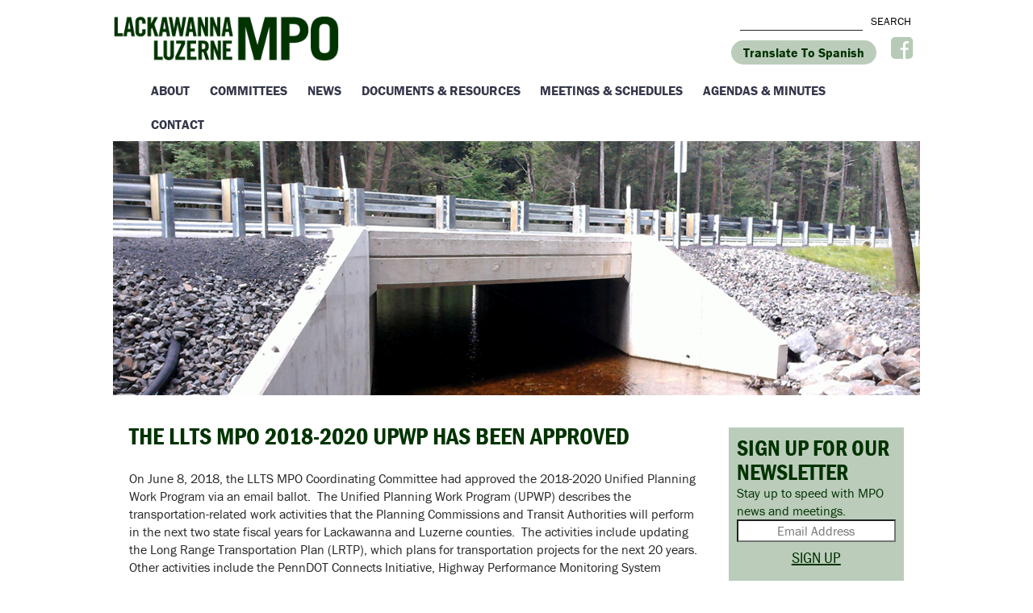

--- FILE ---
content_type: text/html; charset=UTF-8
request_url: https://www.lltsmpo.com/the-llts-mpo-2018-2020-upwp-has-been-approved/
body_size: 7216
content:
<!DOCTYPE html>
<html lang="en-US"  class="no-js">
  <head>
    <meta charset="UTF-8" />
    <meta name="viewport" content="width=device-width, initial-scale=1" />
    <link rel="profile" href="https://gmpg.org/xfn/11" />
        <link rel="pingback" href="https://www.lltsmpo.com/xmlrpc.php" />
        <script src="https://use.typekit.net/tvm1qoh.js"></script>
    <script>
      try {
        Typekit.load({ async: true });
      } catch (e) {}
    </script>
    <script>(function(html){html.className = html.className.replace(/\bno-js\b/,'js')})(document.documentElement);</script>
<title>The LLTS MPO 2018-2020 UPWP has been approved &#8211; Luzerne Lackawanna Metropolitan Planning Organization</title>
<meta name='robots' content='max-image-preview:large' />
	<style>img:is([sizes="auto" i], [sizes^="auto," i]) { contain-intrinsic-size: 3000px 1500px }</style>
	<link rel='dns-prefetch' href='//code.jquery.com' />
<link rel='dns-prefetch' href='//fast.fonts.net' />
<link rel='dns-prefetch' href='//maxcdn.bootstrapcdn.com' />
<link rel="alternate" type="application/rss+xml" title="Luzerne Lackawanna Metropolitan Planning Organization &raquo; Feed" href="https://www.lltsmpo.com/feed/" />
<link rel="alternate" type="application/rss+xml" title="Luzerne Lackawanna Metropolitan Planning Organization &raquo; Comments Feed" href="https://www.lltsmpo.com/comments/feed/" />
<link rel="alternate" type="application/rss+xml" title="Luzerne Lackawanna Metropolitan Planning Organization &raquo; The LLTS MPO 2018-2020 UPWP has been approved Comments Feed" href="https://www.lltsmpo.com/the-llts-mpo-2018-2020-upwp-has-been-approved/feed/" />
<script type="text/javascript">
/* <![CDATA[ */
window._wpemojiSettings = {"baseUrl":"https:\/\/s.w.org\/images\/core\/emoji\/15.0.3\/72x72\/","ext":".png","svgUrl":"https:\/\/s.w.org\/images\/core\/emoji\/15.0.3\/svg\/","svgExt":".svg","source":{"concatemoji":"https:\/\/www.lltsmpo.com\/wp-includes\/js\/wp-emoji-release.min.js?ver=6.7.4"}};
/*! This file is auto-generated */
!function(i,n){var o,s,e;function c(e){try{var t={supportTests:e,timestamp:(new Date).valueOf()};sessionStorage.setItem(o,JSON.stringify(t))}catch(e){}}function p(e,t,n){e.clearRect(0,0,e.canvas.width,e.canvas.height),e.fillText(t,0,0);var t=new Uint32Array(e.getImageData(0,0,e.canvas.width,e.canvas.height).data),r=(e.clearRect(0,0,e.canvas.width,e.canvas.height),e.fillText(n,0,0),new Uint32Array(e.getImageData(0,0,e.canvas.width,e.canvas.height).data));return t.every(function(e,t){return e===r[t]})}function u(e,t,n){switch(t){case"flag":return n(e,"\ud83c\udff3\ufe0f\u200d\u26a7\ufe0f","\ud83c\udff3\ufe0f\u200b\u26a7\ufe0f")?!1:!n(e,"\ud83c\uddfa\ud83c\uddf3","\ud83c\uddfa\u200b\ud83c\uddf3")&&!n(e,"\ud83c\udff4\udb40\udc67\udb40\udc62\udb40\udc65\udb40\udc6e\udb40\udc67\udb40\udc7f","\ud83c\udff4\u200b\udb40\udc67\u200b\udb40\udc62\u200b\udb40\udc65\u200b\udb40\udc6e\u200b\udb40\udc67\u200b\udb40\udc7f");case"emoji":return!n(e,"\ud83d\udc26\u200d\u2b1b","\ud83d\udc26\u200b\u2b1b")}return!1}function f(e,t,n){var r="undefined"!=typeof WorkerGlobalScope&&self instanceof WorkerGlobalScope?new OffscreenCanvas(300,150):i.createElement("canvas"),a=r.getContext("2d",{willReadFrequently:!0}),o=(a.textBaseline="top",a.font="600 32px Arial",{});return e.forEach(function(e){o[e]=t(a,e,n)}),o}function t(e){var t=i.createElement("script");t.src=e,t.defer=!0,i.head.appendChild(t)}"undefined"!=typeof Promise&&(o="wpEmojiSettingsSupports",s=["flag","emoji"],n.supports={everything:!0,everythingExceptFlag:!0},e=new Promise(function(e){i.addEventListener("DOMContentLoaded",e,{once:!0})}),new Promise(function(t){var n=function(){try{var e=JSON.parse(sessionStorage.getItem(o));if("object"==typeof e&&"number"==typeof e.timestamp&&(new Date).valueOf()<e.timestamp+604800&&"object"==typeof e.supportTests)return e.supportTests}catch(e){}return null}();if(!n){if("undefined"!=typeof Worker&&"undefined"!=typeof OffscreenCanvas&&"undefined"!=typeof URL&&URL.createObjectURL&&"undefined"!=typeof Blob)try{var e="postMessage("+f.toString()+"("+[JSON.stringify(s),u.toString(),p.toString()].join(",")+"));",r=new Blob([e],{type:"text/javascript"}),a=new Worker(URL.createObjectURL(r),{name:"wpTestEmojiSupports"});return void(a.onmessage=function(e){c(n=e.data),a.terminate(),t(n)})}catch(e){}c(n=f(s,u,p))}t(n)}).then(function(e){for(var t in e)n.supports[t]=e[t],n.supports.everything=n.supports.everything&&n.supports[t],"flag"!==t&&(n.supports.everythingExceptFlag=n.supports.everythingExceptFlag&&n.supports[t]);n.supports.everythingExceptFlag=n.supports.everythingExceptFlag&&!n.supports.flag,n.DOMReady=!1,n.readyCallback=function(){n.DOMReady=!0}}).then(function(){return e}).then(function(){var e;n.supports.everything||(n.readyCallback(),(e=n.source||{}).concatemoji?t(e.concatemoji):e.wpemoji&&e.twemoji&&(t(e.twemoji),t(e.wpemoji)))}))}((window,document),window._wpemojiSettings);
/* ]]> */
</script>
<style id='wp-emoji-styles-inline-css' type='text/css'>

	img.wp-smiley, img.emoji {
		display: inline !important;
		border: none !important;
		box-shadow: none !important;
		height: 1em !important;
		width: 1em !important;
		margin: 0 0.07em !important;
		vertical-align: -0.1em !important;
		background: none !important;
		padding: 0 !important;
	}
</style>
<link rel='stylesheet' id='wp-block-library-css' href='https://www.lltsmpo.com/wp-includes/css/dist/block-library/style.min.css?ver=6.7.4' type='text/css' media='all' />
<style id='classic-theme-styles-inline-css' type='text/css'>
/*! This file is auto-generated */
.wp-block-button__link{color:#fff;background-color:#32373c;border-radius:9999px;box-shadow:none;text-decoration:none;padding:calc(.667em + 2px) calc(1.333em + 2px);font-size:1.125em}.wp-block-file__button{background:#32373c;color:#fff;text-decoration:none}
</style>
<style id='global-styles-inline-css' type='text/css'>
:root{--wp--preset--aspect-ratio--square: 1;--wp--preset--aspect-ratio--4-3: 4/3;--wp--preset--aspect-ratio--3-4: 3/4;--wp--preset--aspect-ratio--3-2: 3/2;--wp--preset--aspect-ratio--2-3: 2/3;--wp--preset--aspect-ratio--16-9: 16/9;--wp--preset--aspect-ratio--9-16: 9/16;--wp--preset--color--black: #000000;--wp--preset--color--cyan-bluish-gray: #abb8c3;--wp--preset--color--white: #ffffff;--wp--preset--color--pale-pink: #f78da7;--wp--preset--color--vivid-red: #cf2e2e;--wp--preset--color--luminous-vivid-orange: #ff6900;--wp--preset--color--luminous-vivid-amber: #fcb900;--wp--preset--color--light-green-cyan: #7bdcb5;--wp--preset--color--vivid-green-cyan: #00d084;--wp--preset--color--pale-cyan-blue: #8ed1fc;--wp--preset--color--vivid-cyan-blue: #0693e3;--wp--preset--color--vivid-purple: #9b51e0;--wp--preset--gradient--vivid-cyan-blue-to-vivid-purple: linear-gradient(135deg,rgba(6,147,227,1) 0%,rgb(155,81,224) 100%);--wp--preset--gradient--light-green-cyan-to-vivid-green-cyan: linear-gradient(135deg,rgb(122,220,180) 0%,rgb(0,208,130) 100%);--wp--preset--gradient--luminous-vivid-amber-to-luminous-vivid-orange: linear-gradient(135deg,rgba(252,185,0,1) 0%,rgba(255,105,0,1) 100%);--wp--preset--gradient--luminous-vivid-orange-to-vivid-red: linear-gradient(135deg,rgba(255,105,0,1) 0%,rgb(207,46,46) 100%);--wp--preset--gradient--very-light-gray-to-cyan-bluish-gray: linear-gradient(135deg,rgb(238,238,238) 0%,rgb(169,184,195) 100%);--wp--preset--gradient--cool-to-warm-spectrum: linear-gradient(135deg,rgb(74,234,220) 0%,rgb(151,120,209) 20%,rgb(207,42,186) 40%,rgb(238,44,130) 60%,rgb(251,105,98) 80%,rgb(254,248,76) 100%);--wp--preset--gradient--blush-light-purple: linear-gradient(135deg,rgb(255,206,236) 0%,rgb(152,150,240) 100%);--wp--preset--gradient--blush-bordeaux: linear-gradient(135deg,rgb(254,205,165) 0%,rgb(254,45,45) 50%,rgb(107,0,62) 100%);--wp--preset--gradient--luminous-dusk: linear-gradient(135deg,rgb(255,203,112) 0%,rgb(199,81,192) 50%,rgb(65,88,208) 100%);--wp--preset--gradient--pale-ocean: linear-gradient(135deg,rgb(255,245,203) 0%,rgb(182,227,212) 50%,rgb(51,167,181) 100%);--wp--preset--gradient--electric-grass: linear-gradient(135deg,rgb(202,248,128) 0%,rgb(113,206,126) 100%);--wp--preset--gradient--midnight: linear-gradient(135deg,rgb(2,3,129) 0%,rgb(40,116,252) 100%);--wp--preset--font-size--small: 13px;--wp--preset--font-size--medium: 20px;--wp--preset--font-size--large: 36px;--wp--preset--font-size--x-large: 42px;--wp--preset--spacing--20: 0.44rem;--wp--preset--spacing--30: 0.67rem;--wp--preset--spacing--40: 1rem;--wp--preset--spacing--50: 1.5rem;--wp--preset--spacing--60: 2.25rem;--wp--preset--spacing--70: 3.38rem;--wp--preset--spacing--80: 5.06rem;--wp--preset--shadow--natural: 6px 6px 9px rgba(0, 0, 0, 0.2);--wp--preset--shadow--deep: 12px 12px 50px rgba(0, 0, 0, 0.4);--wp--preset--shadow--sharp: 6px 6px 0px rgba(0, 0, 0, 0.2);--wp--preset--shadow--outlined: 6px 6px 0px -3px rgba(255, 255, 255, 1), 6px 6px rgba(0, 0, 0, 1);--wp--preset--shadow--crisp: 6px 6px 0px rgba(0, 0, 0, 1);}:where(.is-layout-flex){gap: 0.5em;}:where(.is-layout-grid){gap: 0.5em;}body .is-layout-flex{display: flex;}.is-layout-flex{flex-wrap: wrap;align-items: center;}.is-layout-flex > :is(*, div){margin: 0;}body .is-layout-grid{display: grid;}.is-layout-grid > :is(*, div){margin: 0;}:where(.wp-block-columns.is-layout-flex){gap: 2em;}:where(.wp-block-columns.is-layout-grid){gap: 2em;}:where(.wp-block-post-template.is-layout-flex){gap: 1.25em;}:where(.wp-block-post-template.is-layout-grid){gap: 1.25em;}.has-black-color{color: var(--wp--preset--color--black) !important;}.has-cyan-bluish-gray-color{color: var(--wp--preset--color--cyan-bluish-gray) !important;}.has-white-color{color: var(--wp--preset--color--white) !important;}.has-pale-pink-color{color: var(--wp--preset--color--pale-pink) !important;}.has-vivid-red-color{color: var(--wp--preset--color--vivid-red) !important;}.has-luminous-vivid-orange-color{color: var(--wp--preset--color--luminous-vivid-orange) !important;}.has-luminous-vivid-amber-color{color: var(--wp--preset--color--luminous-vivid-amber) !important;}.has-light-green-cyan-color{color: var(--wp--preset--color--light-green-cyan) !important;}.has-vivid-green-cyan-color{color: var(--wp--preset--color--vivid-green-cyan) !important;}.has-pale-cyan-blue-color{color: var(--wp--preset--color--pale-cyan-blue) !important;}.has-vivid-cyan-blue-color{color: var(--wp--preset--color--vivid-cyan-blue) !important;}.has-vivid-purple-color{color: var(--wp--preset--color--vivid-purple) !important;}.has-black-background-color{background-color: var(--wp--preset--color--black) !important;}.has-cyan-bluish-gray-background-color{background-color: var(--wp--preset--color--cyan-bluish-gray) !important;}.has-white-background-color{background-color: var(--wp--preset--color--white) !important;}.has-pale-pink-background-color{background-color: var(--wp--preset--color--pale-pink) !important;}.has-vivid-red-background-color{background-color: var(--wp--preset--color--vivid-red) !important;}.has-luminous-vivid-orange-background-color{background-color: var(--wp--preset--color--luminous-vivid-orange) !important;}.has-luminous-vivid-amber-background-color{background-color: var(--wp--preset--color--luminous-vivid-amber) !important;}.has-light-green-cyan-background-color{background-color: var(--wp--preset--color--light-green-cyan) !important;}.has-vivid-green-cyan-background-color{background-color: var(--wp--preset--color--vivid-green-cyan) !important;}.has-pale-cyan-blue-background-color{background-color: var(--wp--preset--color--pale-cyan-blue) !important;}.has-vivid-cyan-blue-background-color{background-color: var(--wp--preset--color--vivid-cyan-blue) !important;}.has-vivid-purple-background-color{background-color: var(--wp--preset--color--vivid-purple) !important;}.has-black-border-color{border-color: var(--wp--preset--color--black) !important;}.has-cyan-bluish-gray-border-color{border-color: var(--wp--preset--color--cyan-bluish-gray) !important;}.has-white-border-color{border-color: var(--wp--preset--color--white) !important;}.has-pale-pink-border-color{border-color: var(--wp--preset--color--pale-pink) !important;}.has-vivid-red-border-color{border-color: var(--wp--preset--color--vivid-red) !important;}.has-luminous-vivid-orange-border-color{border-color: var(--wp--preset--color--luminous-vivid-orange) !important;}.has-luminous-vivid-amber-border-color{border-color: var(--wp--preset--color--luminous-vivid-amber) !important;}.has-light-green-cyan-border-color{border-color: var(--wp--preset--color--light-green-cyan) !important;}.has-vivid-green-cyan-border-color{border-color: var(--wp--preset--color--vivid-green-cyan) !important;}.has-pale-cyan-blue-border-color{border-color: var(--wp--preset--color--pale-cyan-blue) !important;}.has-vivid-cyan-blue-border-color{border-color: var(--wp--preset--color--vivid-cyan-blue) !important;}.has-vivid-purple-border-color{border-color: var(--wp--preset--color--vivid-purple) !important;}.has-vivid-cyan-blue-to-vivid-purple-gradient-background{background: var(--wp--preset--gradient--vivid-cyan-blue-to-vivid-purple) !important;}.has-light-green-cyan-to-vivid-green-cyan-gradient-background{background: var(--wp--preset--gradient--light-green-cyan-to-vivid-green-cyan) !important;}.has-luminous-vivid-amber-to-luminous-vivid-orange-gradient-background{background: var(--wp--preset--gradient--luminous-vivid-amber-to-luminous-vivid-orange) !important;}.has-luminous-vivid-orange-to-vivid-red-gradient-background{background: var(--wp--preset--gradient--luminous-vivid-orange-to-vivid-red) !important;}.has-very-light-gray-to-cyan-bluish-gray-gradient-background{background: var(--wp--preset--gradient--very-light-gray-to-cyan-bluish-gray) !important;}.has-cool-to-warm-spectrum-gradient-background{background: var(--wp--preset--gradient--cool-to-warm-spectrum) !important;}.has-blush-light-purple-gradient-background{background: var(--wp--preset--gradient--blush-light-purple) !important;}.has-blush-bordeaux-gradient-background{background: var(--wp--preset--gradient--blush-bordeaux) !important;}.has-luminous-dusk-gradient-background{background: var(--wp--preset--gradient--luminous-dusk) !important;}.has-pale-ocean-gradient-background{background: var(--wp--preset--gradient--pale-ocean) !important;}.has-electric-grass-gradient-background{background: var(--wp--preset--gradient--electric-grass) !important;}.has-midnight-gradient-background{background: var(--wp--preset--gradient--midnight) !important;}.has-small-font-size{font-size: var(--wp--preset--font-size--small) !important;}.has-medium-font-size{font-size: var(--wp--preset--font-size--medium) !important;}.has-large-font-size{font-size: var(--wp--preset--font-size--large) !important;}.has-x-large-font-size{font-size: var(--wp--preset--font-size--x-large) !important;}
:where(.wp-block-post-template.is-layout-flex){gap: 1.25em;}:where(.wp-block-post-template.is-layout-grid){gap: 1.25em;}
:where(.wp-block-columns.is-layout-flex){gap: 2em;}:where(.wp-block-columns.is-layout-grid){gap: 2em;}
:root :where(.wp-block-pullquote){font-size: 1.5em;line-height: 1.6;}
</style>
<link rel='stylesheet' id='bod-style-css' href='https://www.lltsmpo.com/wp-content/themes/mpo-theme/style.css?ver=6.7.4' type='text/css' media='all' />
<link rel='stylesheet' id='bootstrap-css-css' href='https://www.lltsmpo.com/wp-content/themes/mpo-theme/css/bootstrap.min.css?ver=6.7.4' type='text/css' media='all' />
<link rel='stylesheet' id='custom-fonts-css' href='https://fast.fonts.net/cssapi/f9a0e591-9788-4548-bf08-de9ad8e7d898.css?ver=6.7.4' type='text/css' media='all' />
<link rel='stylesheet' id='font-awesome-css' href='https://maxcdn.bootstrapcdn.com/font-awesome/4.5.0/css/font-awesome.min.css?ver=6.7.4' type='text/css' media='all' />
<!--[if lt IE 9]>
<script type="text/javascript" src="https://www.lltsmpo.com/wp-content/themes/mpo-theme/js/html5.js?ver=3.7.3" id="twentysixteen-html5-js"></script>
<![endif]-->
<script type="text/javascript" src="https://www.lltsmpo.com/wp-includes/js/jquery/jquery.min.js?ver=3.7.1" id="jquery-core-js"></script>
<script type="text/javascript" src="https://www.lltsmpo.com/wp-includes/js/jquery/jquery-migrate.min.js?ver=3.4.1" id="jquery-migrate-js"></script>
<script type="text/javascript" src="https://www.lltsmpo.com/wp-content/themes/mpo-theme/js/bootstrap.min.js?ver=1" id="bootstrap-js-js"></script>
<script type="text/javascript" src="https://www.lltsmpo.com/wp-content/themes/mpo-theme/js/jquery.bxslider.min.js?ver=1" id="bxslider-js-js"></script>
<script type="text/javascript" src="https://code.jquery.com/ui/1.12.0/jquery-ui.js?ver=1" id="jqueryui-js-js"></script>
<script type="text/javascript" src="https://www.lltsmpo.com/wp-content/themes/mpo-theme/js/custom.js?ver=6.7.4" id="bod-js-js"></script>
<link rel="https://api.w.org/" href="https://www.lltsmpo.com/wp-json/" /><link rel="alternate" title="JSON" type="application/json" href="https://www.lltsmpo.com/wp-json/wp/v2/posts/2425" /><link rel="EditURI" type="application/rsd+xml" title="RSD" href="https://www.lltsmpo.com/xmlrpc.php?rsd" />
<meta name="generator" content="WordPress 6.7.4" />
<link rel="canonical" href="https://www.lltsmpo.com/the-llts-mpo-2018-2020-upwp-has-been-approved/" />
<link rel='shortlink' href='https://www.lltsmpo.com/?p=2425' />
<link rel="alternate" title="oEmbed (JSON)" type="application/json+oembed" href="https://www.lltsmpo.com/wp-json/oembed/1.0/embed?url=https%3A%2F%2Fwww.lltsmpo.com%2Fthe-llts-mpo-2018-2020-upwp-has-been-approved%2F" />
<link rel="alternate" title="oEmbed (XML)" type="text/xml+oembed" href="https://www.lltsmpo.com/wp-json/oembed/1.0/embed?url=https%3A%2F%2Fwww.lltsmpo.com%2Fthe-llts-mpo-2018-2020-upwp-has-been-approved%2F&#038;format=xml" />
    <script>
      (function (i, s, o, g, r, a, m) {
        i["GoogleAnalyticsObject"] = r;
        (i[r] =
          i[r] ||
          function () {
            (i[r].q = i[r].q || []).push(arguments);
          }),
          (i[r].l = 1 * new Date());
        (a = s.createElement(o)), (m = s.getElementsByTagName(o)[0]);
        a.async = 1;
        a.src = g;
        m.parentNode.insertBefore(a, m);
      })(window, document, "script", "https://www.google-analytics.com/analytics.js", "ga");

      ga("create", "UA-6617104-78", "auto");
      ga("send", "pageview");
    </script>

    <!-- Google tag (gtag.js) -->
    <script async src="https://www.googletagmanager.com/gtag/js?id=G-ZM6J31N08Z"></script>
    <script>
      window.dataLayer = window.dataLayer || [];
      function gtag() {
        dataLayer.push(arguments);
      }
      gtag("js", new Date());

      gtag("config", "G-ZM6J31N08Z");
    </script>
  </head>

  <body>
    <div class="container size960">
      <div class="row">
        <div class="col-md-12" id="header">
          <a href="https://www.lltsmpo.com/"><img src="https://www.lltsmpo.com/wp-content/themes/mpo-theme/images/logo.png" class="logo" /></a>
          <ul class="mainnav navbar-collapse collapse">
            <li>
              <a href="https://www.lltsmpo.com/about/">About</a>
              <ul>
                <li><a href="https://www.lltsmpo.com/our-region-area-of-focus/">Our Region/Area of Focus</a></li>
                <li><a href="https://www.lltsmpo.com/long-range-plan/">Long Range Plan</a></li>
              </ul>
            </li>
            <li>
              <a href="https://www.lltsmpo.com/committees/">Committees</a>
              <ul>
                <li><a href="https://www.lltsmpo.com/coordinating-committee/">Coordinating</a></li>
                <li><a href="https://www.lltsmpo.com/technical-committee/">Technical</a></li>
                <li><a href="https://www.lltsmpo.com/advisory-committee/">Advisory</a></li>
              </ul>
            </li>
            <li>
              <a href="https://www.lltsmpo.com/news/">News</a>
              <!--ul>
							<li><a href="">Newsletters</a></li>
						</ul-->
            </li>
            <li>
              <a href="https://www.lltsmpo.com/documents-resources/">Documents &amp; Resources</a>
              <!--ul>
							<li><a href="">Links</a></li>
						</ul-->
            </li>
            <li><a href="https://www.lltsmpo.com/meetings-schedules/">Meetings &amp; Schedules</a></li>
            <li><a href="https://www.lltsmpo.com/agendas-minutes/">Agendas &amp; Minutes</a></li>
            <li><a href="https://www.lltsmpo.com/contact/">Contact</a></li>
          </ul>
          <div class="navbar-header">
            <button type="button" class="navbar-toggle" data-toggle="collapse" data-target=".navbar-collapse">
              <span class="icon-bar"></span>
              <span class="icon-bar"></span>
              <span class="icon-bar"></span>
            </button>
          </div>
          <div class="search">
            <form action="https://www.lltsmpo.com/">
              <input type="text" value="" name="s" class="searchinp" />
              <input type="submit" value="SEARCH" class="searchsub" />
            </form>
          </div>

          <div class="phone">
            <a href="https://www-lltsmpo-com.translate.goog/?_x_tr_sl=auto&_x_tr_tl=es&_x_tr_hl=en&_x_tr_pto=wapp" target="_blank" class="translate-button-header">Translate To Spanish</a>

            <a class="fa fa-facebook-square" href="https://www.facebook.com/LackawannaLuzerne-Metropolitan-Planning-Organization-250794821983766/"></a>
          </div>
        </div>
        <!--#header-->
      </div>
      <!--.row-->
    </div>

    <style>
      .translate-button-header {
        background-color: #bbccbb !important;
        color: #003300 !important;
        font-size: 16px !important;
        border-radius: 20px !important;
        padding: 5px 15px !important;
        text-decoration: none !important;
        margin-right: 10px;
      }

      .translate-button-header:hover {
        background-color: #bbccbb !important;
        color: #003300 !important;
        font-size: 16px !important;
        border-radius: 20px !important;
        padding: 5px 15px !important;
        text-decoration: none !important;
        margin-right: 10px;
      }

      .translate-button-footer {
        background-color: #bbccbb !important;
        color: #003300 !important;
        font-size: 16px !important;
        border-radius: 20px !important;
        padding: 5px 15px !important;
        text-decoration: none !important;
        margin-right: 10px;
      }

      .translate-button-footer:hover {
        background-color: #bbccbb !important;
        color: #003300 !important;
        font-size: 16px !important;
        border-radius: 20px !important;
        padding: 5px 15px !important;
        text-decoration: none !important;
        margin-right: 10px;
      }

      .navbar-collapse {
        margin-top: 15px !important;
      }
    </style>
  <script defer src="https://static.cloudflareinsights.com/beacon.min.js/vcd15cbe7772f49c399c6a5babf22c1241717689176015" integrity="sha512-ZpsOmlRQV6y907TI0dKBHq9Md29nnaEIPlkf84rnaERnq6zvWvPUqr2ft8M1aS28oN72PdrCzSjY4U6VaAw1EQ==" data-cf-beacon='{"version":"2024.11.0","token":"0051601bbfd34f958246b5f5b8428198","r":1,"server_timing":{"name":{"cfCacheStatus":true,"cfEdge":true,"cfExtPri":true,"cfL4":true,"cfOrigin":true,"cfSpeedBrain":true},"location_startswith":null}}' crossorigin="anonymous"></script>
</body>
</html>


<div id="intbanner">
    <img src="https://www.lltsmpo.com/wp-content/themes/mpo-theme/images/intbanner4.jpg" />
  </div>
<!--#banner-->
<div class="container size960">
  <div class="row rowpad">
    <div class="col-md-9 main">
      <h1>The LLTS MPO 2018-2020 UPWP has been approved</h1>

      <p>On June 8, 2018, the LLTS MPO Coordinating Committee had approved the 2018-2020 Unified Planning Work Program via an email ballot.  The Unified Planning Work Program (UPWP) describes the transportation-related work activities that the Planning Commissions and Transit Authorities will perform in the next two state fiscal years for Lackawanna and Luzerne counties.  The activities include updating the Long Range Transportation Plan (LRTP), which plans for transportation projects for the next 20 years.  Other activities include the PennDOT Connects Initiative, Highway Performance Monitoring System (HPMS) review and the Downtown Scranton and Wilkes Barre Bicycle/Pedestrian Study among many other activities.</p>
<p>Please click the link below for the full document.</p>
<p><a href="https://www.lltsmpo.com/wp-content/uploads/2018/06/2018-2020-UPWP.pdf" target="_blank" rel="noopener">LLTS MPO 2018-2020 UPWP</a></p>
<p>&nbsp;</p>
    </div>

    <div class="col-md-3 sidebar">
			<div>
<p></p>
</div>						
	<div class="sidesu">
		<h3 class="widget-title">Sign up for our newsletter</h3>
		Stay up to speed with MPO news and meetings.
		<!-- Begin MailChimp Signup Form -->
		<div id="mc_embed_signup">
			<form action="//lltsmpo.us1.list-manage.com/subscribe/post?u=bf4d687c78917261a8e905219&amp;id=1512a80c0f" method="post" id="mc-embedded-subscribe-form" name="mc-embedded-subscribe-form" class="validate" target="_blank" novalidate>
				<div id="mc_embed_signup_scroll">
							
					<input type="email" value="" name="EMAIL" placeholder="Email Address" class="required email sideinp" id="mce-EMAIL"><input type="submit" value="SIGN UP" name="subscribe" id="mc-embedded-subscribe" class="button sidesub">
					<div id="mce-responses" class="clear">
						<div class="response" id="mce-error-response" style="display:none"></div>
						<div class="response" id="mce-success-response" style="display:none"></div>
					</div>    <!-- real people should not fill this in and expect good things - do not remove this or risk form bot signups-->
					<div style="position: absolute; left: -5000px;" aria-hidden="true"><input type="text" name="b_bf4d687c78917261a8e905219_1512a80c0f" tabindex="-1" value=""></div>
				</div>
			</form>
		</div>
		<!--End mc_embed_signup-->
		
	</div>
</div>  </div>
  <!--.row-->
</div>
<!--.container-->

<div class="container">	
		<div class="row" id="footer">
			<div class="col-md-12">
				<div class="greybar"></div>
				<div class="col-md-4">
					<img src="https://www.lltsmpo.com/wp-content/themes/mpo-theme/images/footlogo.png" />
				</div>
				<div class="col-md-4">
					<a href="http://www.blackout-design.com/"><img src="https://www.lltsmpo.com/wp-content/themes/mpo-theme/images/blackout.png" class="attr" /></a>
				</div>
				<div class="col-md-4 footright">
					<p>Phone 570-963-6400<br />
					<a href="/cdn-cgi/l/email-protection#573e393138173b3b23243a27387934383a"><span class="__cf_email__" data-cfemail="f39a9d959cb39f9f87809e839cdd909c9e">[email&#160;protected]</span></a></p>
				</div>
			</div>
		</div><!--#footer-->
	</div><!--.container-->
	
<script data-cfasync="false" src="/cdn-cgi/scripts/5c5dd728/cloudflare-static/email-decode.min.js"></script><script type="text/javascript" src="https://www.lltsmpo.com/wp-content/themes/mpo-theme/js/skip-link-focus-fix.js?ver=20151112" id="twentysixteen-skip-link-focus-fix-js"></script>
<script type="text/javascript" src="https://www.lltsmpo.com/wp-includes/js/comment-reply.min.js?ver=6.7.4" id="comment-reply-js" async="async" data-wp-strategy="async"></script>
<script type="text/javascript" id="twentysixteen-script-js-extra">
/* <![CDATA[ */
var screenReaderText = {"expand":"expand child menu","collapse":"collapse child menu"};
/* ]]> */
</script>
<script type="text/javascript" src="https://www.lltsmpo.com/wp-content/themes/mpo-theme/js/functions.js?ver=20151204" id="twentysixteen-script-js"></script>
</body>
</html>


--- FILE ---
content_type: text/css
request_url: https://www.lltsmpo.com/wp-content/themes/mpo-theme/style.css?ver=6.7.4
body_size: 5156
content:
body {
  color: #252525;
  font-family: "franklin-gothic-urw", sans-serif;
  overflow-x: hidden;
}

a {
  font-weight: bold !important;
}

#header {
  height: 120px;
  position: relative;
}
.mainnav {
  float: right;
  font-size: 16px;
  list-style: none;
  margin: 0; /*7rem 0 0;*/
}
.mainnav li {
  float: left;
  padding: 1rem 1.239rem;
  text-align: center;
  text-transform: uppercase;
}
.mainnav li a,
.mainnav li:hover ul li a {
  color: #34374a;
  text-decoration: none;
}
.mainnav li ul {
  background: rgba(255, 255, 255, 0.8);
  left: -999em;
  list-style: none;
  margin: 10px 0 0 -14px;
  padding: 0;
  position: absolute;
  width: 15em;
  z-index: 11;
}
.mainnav li ul li {
  padding: 0.2em 0.5em !important;
  text-align: left;
  width: 15em;
}
.mainnav li ul li:hover a,
.mainnav li ul li a:hover {
  color: #000066;
}
.mainnav li ul li:hover a:after {
  color: #000066;
  content: ">";
  display: inline-block;
  padding-left: 5px;
}
.mainnav li ul li:hover {
  background: none;
}
.mainnav li:hover ul,
.mainnav li.sfhover ul {
  left: auto;
}
.search {
  position: absolute;
  right: 0;
  top: 1.5rem;
}
.searchinp {
  border-top: none;
  border-left: none;
  border-right: none;
  border-bottom: 1px solid #252525;
}
.searchsub {
  background: none;
  border: none;
}
a.fa {
  color: #b7cab7;
  display: inline-block;
  text-decoration: none;
}
a.fa:hover {
  color: #003300;
  text-decoration: none;
}
.logo {
  margin: -15px 0 0 -20px;
  width: 28rem;
}
.logo.home {
  margin: -15px 0 0 0px;
}
.phone {
  position: absolute;
  color: #003300;
  font-size: 30px;
  right: 0.5rem;
  top: 4rem;
}
.navbar-toggle {
  background: #959595 !important;
  border: 1px solid #fff !important;
  clear: right;
  z-index: 11;
  position: absolute !important;
  right: -1.1rem;
  top: 7.2rem;
}
.navbar-toggle .icon-bar {
  background: #fff !important;
}

#banner {
}
#intbanner {
  margin: 0 auto;
  max-width: 1000px;
  width: 100%;
}
#intbanner img {
  height: auto;
  width: 100%;
}
.homenav,
.commnav {
  font-size: 24px;
  line-height: 1;
  list-style: none;
  margin: 0.2rem 0 0;
  padding: 0;
  text-transform: uppercase;
}
.homenav li {
  background: #bbccbb;
  float: left;
  margin-right: 0.1%;
  padding: 1rem;
  width: 24.926%;
}
.commnav li {
  background: #bbccbb;
  float: left;
  margin-bottom: 0.3rem;
  padding: 1rem;
  width: 100%;
}
.commnav:after {
  clear: both;
  content: "";
  display: block;
}
.homenav li:first-child {
  padding: 3.4rem 1rem 1rem;
}
.homenav li:last-child {
  margin-right: 0;
}
.homenav li a,
.newsbox h4 a,
.entry h4 a,
.commnav li a {
  color: #003300;
  text-decoration: none;
}
.mainnav li:hover,
.homenav li:hover,
.commnav li:hover {
  background: #003300;
}
.mainnav li:hover a,
.mainnav li a:hover,
.homenav li:hover a,
.homenav li a:hover,
.commnav li:hover a,
.commnav li a:hover {
  color: #fff;
  text-decoration: none;
}
.welcome {
  clear: both;
  font-size: 22px;
  padding-top: 3rem;
  padding-bottom: 3rem;
  text-align: center;
}

.newsbox {
  color: #363636;
  font-size: 16px;
}
.newsth {
  height: 20rem;
  overflow: hidden;
}
.newsth img {
  height: auto;
  width: 100%;
}
.newsbox h4,
.entry h4 {
  font-size: 16px;
  text-transform: uppercase;
}
.readmore {
  font-size: 14px;
}
.readmore a {
  color: #363636;
  text-decoration: none;
}

#homebottom {
  background: url(images/bg_homebot.jpg) center top no-repeat;
  background-size: cover;
  padding: 4rem 0;
  width: 100%;
}
.signup {
}
.signup span {
  color: #003300;
  font-size: 24px;
  text-transform: uppercase;
}
#suform,
.signup #mc_embed_signup {
  float: right;
}
#suform .textinp,
#mc_embed_signup .textinp {
  border: none;
  box-shadow: 0 0 5px #333;
  color: #333;
  padding: 0.7rem 1rem 1rem;
  text-align: center;
  width: 33rem;
}
.susend {
  background: #003300;
  border: none;
  color: #fff;
  font-size: 24px;
  padding: 0.2rem 0.4rem;
  text-align: center;
  text-transform: uppercase;
  vertical-align: middle;
}
.bar,
.greybar {
  clear: both;
  display: block;
  width: 100%;
}
.bar {
  background: #003300;
  height: 6px;
  margin: 1.6rem 0 0;
}
.greybar {
  background: #898989;
  height: 2px;
  margin: 0 0 2rem;
}

.newsfeed {
  color: #464646;
  list-style: none;
  margin: 0;
  padding: 0;
}
.newsfeed li {
  padding: 0 0 1rem 5.5rem;
  position: relative;
}
.newsfeed li a {
  color: #003300;
}
.feeddate {
  left: 0;
  position: absolute;
  text-transform: uppercase;
  top: 0;
}

#footer {
  padding-bottom: 2rem;
}
#footer a {
  color: #363636;
  text-decoration: underline;
}
.attr {
  display: block;
  margin: 3rem auto 0;
}
.footright {
  color: #363636;
  font-size: 16px;
  text-align: right;
}

.green {
  color: #003300;
}

.size960 {
  max-width: 990px !important;
}
.rowpad {
  padding-top: 3rem;
  padding-bottom: 2rem;
}

h1 {
  color: #003300;
  font-family: "franklin-gothic-urw-cond", sans-serif;
  font-size: 30px !important;
  margin: 0 0 2rem !important;
  text-transform: uppercase;
}
h3 {
  color: #003300;
  font-size: 24px;
  text-transform: uppercase;
}
h3.widget-title {
  font-family: "franklin-gothic-urw-cond", sans-serif;
  font-size: 28px;
  line-height: 1.1;
  margin: 0;
}
#accordion h3,
h3.bordbot {
  border-bottom: 4px solid #003300;
  font-size: 22px;
  text-transform: none;
}
h4 {
  color: #003300;
  font-size: 16px;
  margin: 0.4rem 0 1rem;
  text-transform: uppercase;
}
h4.bordbot {
  border-bottom: 1px solid #252525;
  clear: both;
  font-size: 18px;
}
h3.bordbot + h4 {
  margin-top: -1rem;
}
.ui-accordion-header-icon {
  display: inline-block;
  float: right;
  height: 20px;
  width: 20px;
}
.ui-accordion-header-icon:before {
  content: "+";
}
.ui-state-active .ui-accordion-header-icon:before {
  content: "-";
}

.main {
  color: #252525;
  font-size: 16px;
}
/*.main p:first-of-type {
    font-size: 22px;
    }*/
.main a,
.main a:hover {
  color: #003300;
}

.quicklinks {
  border-top: 1px solid #003300;
  font-size: 16px;
  line-height: 1.1;
  list-style: none;
  margin: 0.7rem 0 2rem;
  padding: 0;
}
.quicklinks li {
  border-bottom: 1px solid #003300;
  padding: 1rem 0 1rem 2rem;
  position: relative;
}
.quicklinks li a {
  color: #7d7d7d;
  text-decoration: none;
}
.quicklinks li:hover a,
.quicklinks li a:hover {
  color: #003300;
  text-decoration: none;
}
.quicklinks li:hover:before {
  color: #003300;
  content: "\f0da";
  font-family: FontAwesome;
  left: 0;
  position: absolute;
  top: 1rem;
}
.sidesu {
  background: #bbccbb;
  color: #003300;
  font-size: 16px;
  padding: 1rem;
}
.sideinp {
  color: #003300 !important;
  text-align: center;
  width: 100%;
}
.sidesub {
  background: none;
  border: none;
  color: #003300;
  font-family: "franklin-gothic-urw-cond", sans-serif;
  font-size: 20px;
  padding: 0.5rem 0;
  text-align: center;
  text-decoration: underline;
  width: 100%;
}

.featnews {
  border-bottom: 1px solid #003300;
}
.entry {
  border-bottom: 1px solid #003300;
}
.entrydate {
  color: #363636;
  display: inline-block;
  font-size: 14px;
  font-weight: normal;
  text-transform: none;
  vertical-align: text-top;
}

.commlist {
  list-style: none;
  margin: 0;
  padding: 0;
}
.commlist li {
  float: left;
  margin: 0 0 2rem;
  width: 33%;
}
.commlist li:nth-child(3n + 1) {
  clear: left;
}
/*.commlist li strong {
    color: #003300;
    text-transform: uppercase;	
    }*/
.commlist:after {
  clear: both;
  content: "";
  display: block;
}

.doclist-lg,
.doclist-sm {
  font-size: 16px;
  list-style: none;
  margin: 0;
  padding: 0;
}
.doclist-lg li {
  border-bottom: 2px solid #898989;
  padding: 0.6rem 0;
}
.doclist-sm li {
  padding: 0.3rem 0;
}
.doclist-lg li:last-child {
  border-bottom: none;
}
.doclist-lg a,
.doclist-sm a,
.links a {
  color: #252525;
  text-decoration: none;
}
.doclist-lg a:hover,
.doclist-sm a:hover,
.links a:hover {
  color: #003300;
  text-decoration: none;
}
.doclist-lg i,
.doclist-sm i {
  font-size: 18px;
}
.seprow:after {
  border-bottom: 1px solid #252525;
  content: "";
  display: block;
  margin: 0 0 1rem 15px;
  padding-bottom: 1rem;
  width: 97%;
}

.formLeft,
.formRight {
  clear: none !important;
  float: left;
  width: 48%;
}
.formLeft {
  margin-right: 27px;
}
#gform_1 .ginput_container input {
  background: #dae3da;
  border: none;
  margin-bottom: 0.7rem;
  width: 100%;
}
#gform_1 textarea {
  background: #dae3da;
  border: none;
  height: 10rem;
  width: 100%;
}
#gform_1 label {
  font-weight: normal !important;
}
#gform_submit_button_1 {
  background: #003300;
  border: none;
  color: #fff;
  font-family: "franklin-gothic-urw", sans-serif;
  font-size: 22px;
  font-weight: bold;
  padding: 0.2rem 0;
  text-align: center;
  text-transform: uppercase;
  width: 100%;
}
#gform_submit_button_1:hover {
  background: #435e43;
}
#gform_confirmation_wrapper_1 {
  background: #bbccbb;
  border: 1px solid #003300;
  padding: 1rem;
}

.navigation .screen-reader-text {
  display: none;
}

/******************PLUGINS***************************/
/**************************PLUGINS******************************/

/**
    * BxSlider v4.0 - Fully loaded, responsive content slider
    * http://bxslider.com
    *
    * Written by: Steven Wanderski, 2012
    * http://stevenwanderski.com
    * (while drinking Belgian ales and listening to jazz)
    *
    * CEO and founder of bxCreative, LTD
    * http://bxcreative.com
    */

/** RESET AND LAYOUT
    ===================================*/

.bx-wrapper {
  position: relative;
  margin: 0 auto;
  padding: 0;
  *zoom: 1;
}

.bx-wrapper img {
  max-width: 100%;
  display: block;
}

/** THEME
    ===================================*/

/*.bx-wrapper .bx-viewport {
        -moz-box-shadow: 0 0 5px #ccc;
        -webkit-box-shadow: 0 0 5px #ccc;
        box-shadow: 0 0 5px #ccc;
        border: solid #fff 5px;
        left: -5px;
        background: #fff;
    }*/
.bx-wrapper .bx-viewport {
  overflow: visible !important;
}
.bx-wrapper .bx-pager,
.bx-wrapper .bx-controls-auto {
  position: absolute;
  bottom: 10px;
  width: 100%;
}

/* LOADER */

.bx-wrapper .bx-loading {
  min-height: 50px;
  background: url(images/bx_loader.gif) center center no-repeat #fff;
  height: 100%;
  width: 100%;
  position: absolute;
  top: 0;
  left: 0;
  z-index: 2000;
}

/* PAGER */

.bx-wrapper .bx-pager {
  text-align: center;
  font-size: 0.85em;
  font-family: Arial;
  font-weight: bold;
  color: #666;
  padding-top: 20px;
  padding-left: 88%;
}

.bx-wrapper .bx-pager .bx-pager-item,
.bx-wrapper .bx-controls-auto .bx-controls-auto-item {
  display: inline-block;
  *zoom: 1;
  *display: inline;
}

.bx-wrapper .bx-pager.bx-default-pager a {
  border: 1px solid #fff;
  text-indent: -9999px;
  display: block;
  width: 10px;
  height: 10px;
  margin: 0 5px;
  outline: 0;
}

.bx-wrapper .bx-pager.bx-default-pager a:hover,
.bx-wrapper .bx-pager.bx-default-pager a.active {
  background: #fff;
}

/* DIRECTION CONTROLS (NEXT / PREV) */

.bx-wrapper .bx-controls-direction a {
  position: absolute;
  top: 50%;
  margin-top: -16px;
  outline: 0;
  width: 90px;
  height: 90px;
  text-indent: -9999px;
  z-index: 9999;
}

.bx-wrapper .bx-controls-direction a.disabled {
  display: none;
}

/* AUTO CONTROLS (START / STOP) */

.bx-wrapper .bx-controls-auto {
  text-align: center;
}

.bx-wrapper .bx-controls-auto .bx-start {
  display: block;
  text-indent: -9999px;
  width: 10px;
  height: 11px;
  outline: 0;
  background: url(images/controls.png) -86px -11px no-repeat;
  margin: 0 3px;
}

.bx-wrapper .bx-controls-auto .bx-start:hover,
.bx-wrapper .bx-controls-auto .bx-start.active {
  background-position: -86px 0;
}

.bx-wrapper .bx-controls-auto .bx-stop {
  display: block;
  text-indent: -9999px;
  width: 9px;
  height: 11px;
  outline: 0;
  background: url(images/controls.png) -86px -44px no-repeat;
  margin: 0 3px;
}

.bx-wrapper .bx-controls-auto .bx-stop:hover,
.bx-wrapper .bx-controls-auto .bx-stop.active {
  background-position: -86px -33px;
}

/* PAGER WITH AUTO-CONTROLS HYBRID LAYOUT */

.bx-wrapper .bx-controls.bx-has-controls-auto.bx-has-pager .bx-pager {
  text-align: left;
  width: 80%;
}

.bx-wrapper .bx-controls.bx-has-controls-auto.bx-has-pager .bx-controls-auto {
  right: 0;
  width: 35px;
}

/* IMAGE CAPTIONS */

.bx-wrapper .bx-caption {
  position: absolute;
  bottom: 0;
  left: 0;
  background: #666\9;
  background: rgba(80, 80, 80, 0.75);
  width: 100%;
}

.bx-wrapper .bx-caption span {
  color: #fff;
  font-family: Arial;
  display: block;
  font-size: 0.85em;
  padding: 10px;
}
.bx-next,
.bx-prev {
  display: block;
  height: 90px;
  position: absolute;
  top: 40%;
  width: 90px;
}
.bx-prev {
  background: url(images/bg_prev.png) no-repeat;
  left: -30px;
}
.bx-next {
  background: url(images/bg_next.png) no-repeat;
  right: -30px;
}

/*************************WORDPRESS**********************/
/* Alignment */

.alignleft {
  float: left;
}

.alignright {
  float: right;
}

.aligncenter {
  display: block;
  margin-left: auto;
  margin-right: auto;
}

blockquote.alignleft,
figure.wp-caption.alignleft,
img.alignleft {
  margin: 7px 24px 7px 0;
}

.wp-caption.alignleft {
  margin: 7px 14px 7px 0;
}

blockquote.alignright,
figure.wp-caption.alignright,
img.alignright {
  margin: 7px 0 7px 24px;
}

.wp-caption.alignright {
  margin: 7px 0 7px 14px;
}

blockquote.aligncenter,
img.aligncenter,
.wp-caption.aligncenter {
  margin-top: 7px;
  margin-bottom: 7px;
}

.site-content blockquote.alignleft,
.site-content blockquote.alignright {
  border-top: 1px solid rgba(0, 0, 0, 0.1);
  border-bottom: 1px solid rgba(0, 0, 0, 0.1);
  padding-top: 17px;
  width: 50%;
}

.site-content blockquote.alignleft p,
.site-content blockquote.alignright p {
  margin-bottom: 17px;
}

.wp-caption {
  margin-bottom: 24px;
}

.wp-caption img[class*="wp-image-"] {
  display: block;
  margin: 0;
}

.wp-caption {
  color: #767676;
}

.wp-caption-text {
  -webkit-box-sizing: border-box;
  -moz-box-sizing: border-box;
  box-sizing: border-box;
  font-size: 12px;
  font-style: italic;
  line-height: 1.5;
  margin: 9px 0;
}

div.wp-caption .wp-caption-text {
  padding-right: 10px;
}

div.wp-caption.alignright img[class*="wp-image-"],
div.wp-caption.alignright .wp-caption-text {
  padding-left: 10px;
  padding-right: 0;
}

.wp-smiley {
  border: 0;
  margin-bottom: 0;
  margin-top: 0;
  padding: 0;
}

.comments-area {
  margin: 48px auto;
  max-width: 474px;
  padding: 0 10px;
}

.comment-reply-title,
.comments-title {
  font: 900 16px/1.5 Lato, sans-serif;
  margin: 0;
  text-transform: uppercase;
}

.comment-list {
  list-style: none;
  margin: 0 0 48px 0;
}

.comment-author {
  font-size: 14px;
  line-height: 1.7142857142;
}

.comment-list .reply,
.comment-metadata {
  font-size: 12px;
  line-height: 2;
  text-transform: uppercase;
}

.comment-list .reply {
  margin-top: 24px;
}

.comment-author .fn {
  font-weight: 900;
}

.comment-author a {
  color: #2b2b2b;
}

.comment-list .trackback a,
.comment-list .pingback a,
.comment-metadata a {
  color: #767676;
}

.comment-author a:hover,
.comment-list .pingback a:hover,
.comment-list .trackback a:hover,
.comment-metadata a:hover {
  color: #41a62a;
}

.comment-list article,
.comment-list .pingback,
.comment-list .trackback {
  border-top: 1px solid rgba(0, 0, 0, 0.1);
  margin-bottom: 24px;
  padding-top: 24px;
}

.comment-list > li:first-child > article,
.comment-list > .pingback:first-child,
.comment-list > .trackback:first-child {
  border-top: 0;
}

.comment-author {
  position: relative;
}

.comment-author .avatar {
  border: 1px solid rgba(0, 0, 0, 0.1);
  height: 18px;
  padding: 2px;
  position: absolute;
  top: 0;
  left: 0;
  width: 18px;
}

.bypostauthor > article .fn:before {
  content: "\f408";
  margin: 0 2px 0 -2px;
  position: relative;
  top: -1px;
}

.says {
  display: none;
}

.comment-author,
.comment-awaiting-moderation,
.comment-content,
.comment-list .reply,
.comment-metadata {
  padding-left: 30px;
}

.comment-edit-link {
  margin-left: 10px;
}

.comment-edit-link:before {
  content: "\f411";
}

.comment-reply-link:before,
.comment-reply-login:before {
  content: "\f412";
  margin-right: 2px;
}

.comment-content {
  -webkit-hyphens: auto;
  -moz-hyphens: auto;
  -ms-hyphens: auto;
  hyphens: auto;
  word-wrap: break-word;
}

.comment-content ul,
.comment-content ol {
  margin: 0 0 24px 22px;
}

.comment-content li > ul,
.comment-content li > ol {
  margin-bottom: 0;
}

.comment-content > :last-child {
  margin-bottom: 0;
}

.comment-list .children {
  list-style: none;
  margin-left: 15px;
}

.comment-respond {
  margin-bottom: 24px;
  padding: 0;
}

.comment .comment-respond {
  margin-top: 24px;
}

.comment-respond h3 {
  margin-top: 0;
  margin-bottom: 24px;
}

.comment-notes,
.comment-awaiting-moderation,
.logged-in-as,
.no-comments,
.form-allowed-tags,
.form-allowed-tags code {
  color: #767676;
}

.comment-notes,
.comment-awaiting-moderation,
.logged-in-as {
  font-size: 14px;
  line-height: 1.7142857142;
}

.no-comments {
  font-size: 16px;
  font-weight: 900;
  line-height: 1.5;
  margin-top: 24px;
  text-transform: uppercase;
}

.comment-form label {
  display: block;
}

.comment-form input[type="text"],
.comment-form input[type="email"],
.comment-form input[type="url"] {
  width: 100%;
}

.form-allowed-tags,
.form-allowed-tags code {
  font-size: 12px;
  line-height: 1.5;
}

.required {
  color: #c0392b;
}

.comment-reply-title small a {
  color: #2b2b2b;
  float: right;
  height: 24px;
  overflow: hidden;
  width: 24px;
}

.comment-reply-title small a:hover {
  color: #41a62a;
}

.comment-reply-title small a:before {
  content: "\f405";
  font-size: 32px;
}

.comment-navigation {
  font-size: 12px;
  line-height: 2;
  margin-bottom: 48px;
  text-transform: uppercase;
}

.comment-navigation .nav-next,
.comment-navigation .nav-previous {
  display: inline-block;
}

.comment-navigation .nav-previous a {
  margin-right: 10px;
}

#comment-nav-above {
  margin-top: 36px;
  margin-bottom: 0;
}

@media (max-width: 959px) {
}
@media (max-width: 767px) {
  .logo.home {
    margin: 30px 0 0 0;
  }
  .logo {
    margin: 35px 0 0 0;
    width: 21rem;
  }
  .mainnav {
    margin: 1rem 0 0;
    width: 100%;
  }
  .mainnav li {
    float: none;
    text-align: right;
    width: 100%;
  }
  .mainnav li ul {
    left: auto;
    margin: 10px 0 0;
    position: relative;
    text-align: right;
    width: 100%;
  }
  .mainnav li ul li {
    text-align: right;
    width: 96%;
  }
  .mainnav li ul li:hover a:after {
    content: "";
    display: none;
  }
  .mainnav li:hover {
    background: none;
  }

  #banner {
    overflow: hidden;
  }
  .homenav,
  .commnav {
    font-size: 18px;
  }
  .homenav li {
    margin-bottom: 0.1rem;
    width: 49.9%;
  }
  .homenav li:first-child {
    padding: 2.8rem 1rem 1rem;
  }
  .bx-wrapper .bx-pager {
    padding-left: 66%;
  }
  #suform .textinp,
  #mc_embed_signup .textinp {
    width: 27rem;
  }
  h3.widget-title {
    font-size: 26px;
  }
  .main img {
    max-width: 100%;
  }
  .commlist li {
    padding: 0 0.5rem 0 0;
    width: 50%;
    word-break: break-word;
  }
  .commlist li:nth-child(2n + 1) {
    clear: left;
  }
  .commlist li:nth-child(3n + 1) {
    clear: none;
  }
  .formLeft {
    margin-right: 12px;
  }
  .size-medium {
    height: auto;
    max-width: 45% !important;
  }
}
@media screen and (max-width: 320px) {
}


--- FILE ---
content_type: text/css
request_url: https://fast.fonts.net/cssapi/f9a0e591-9788-4548-bf08-de9ad8e7d898.css?ver=6.7.4
body_size: 962
content:
@import url(/t/1.css?apiType=css&projectid=f9a0e591-9788-4548-bf08-de9ad8e7d898);
@font-face{
font-family:"Avenir LT W01_35 Light1475496";
src:url("/dv2/14/0078f486-8e52-42c0-ad81-3c8d3d43f48e.woff2?d44f19a684109620e484147eaf90e8185edd66a41b648a2a8173514ad5354e0fea1a46d920b8f5005fc774cc85e87c70bc5854d381bff33a0cfea5daaefe1e3771ee71ae47ff4fefcb2c7411f201&projectId=f9a0e591-9788-4548-bf08-de9ad8e7d898") format("woff2"),url("/dv2/3/908c4810-64db-4b46-bb8e-823eb41f68c0.woff?d44f19a684109620e484147eaf90e8185edd66a41b648a2a8173514ad5354e0fea1a46d920b8f5005fc774cc85e87c70bc5854d381bff33a0cfea5daaefe1e3771ee71ae47ff4fefcb2c7411f201&projectId=f9a0e591-9788-4548-bf08-de9ad8e7d898") format("woff");
}
@font-face{
font-family:"Avenir LT W01_35 Light_1475502";
src:url("/dv2/14/a59168c1-917d-4de9-a244-0316c057c357.woff2?d44f19a684109620e484147eaf90e8185edd66a41b648a2a8173514ad5354e0fea1a46d920b8f5005fc774cc85e87c70bc5854d381bff33a0cfea5daaefe1e3771ee71ae47ff4fefcb2c7411f201&projectId=f9a0e591-9788-4548-bf08-de9ad8e7d898") format("woff2"),url("/dv2/3/6dc0e7d8-9284-44e1-8f05-984a41daa3a4.woff?d44f19a684109620e484147eaf90e8185edd66a41b648a2a8173514ad5354e0fea1a46d920b8f5005fc774cc85e87c70bc5854d381bff33a0cfea5daaefe1e3771ee71ae47ff4fefcb2c7411f201&projectId=f9a0e591-9788-4548-bf08-de9ad8e7d898") format("woff");
}
@font-face{
font-family:"Avenir LT W01_45 Book1475508";
src:url("/dv2/14/065a6b14-b2cc-446e-9428-271c570df0d9.woff2?d44f19a684109620e484147eaf90e8185edd66a41b648a2a8173514ad5354e0fea1a46d920b8f5005fc774cc85e87c70bc5854d381bff33a0cfea5daaefe1e3771ee71ae47ff4fefcb2c7411f201&projectId=f9a0e591-9788-4548-bf08-de9ad8e7d898") format("woff2"),url("/dv2/3/65d75eb0-2601-4da5-a9a4-9ee67a470a59.woff?d44f19a684109620e484147eaf90e8185edd66a41b648a2a8173514ad5354e0fea1a46d920b8f5005fc774cc85e87c70bc5854d381bff33a0cfea5daaefe1e3771ee71ae47ff4fefcb2c7411f201&projectId=f9a0e591-9788-4548-bf08-de9ad8e7d898") format("woff");
}
@font-face{
font-family:"Avenir LT W01_45 Book O1475514";
src:url("/dv2/14/476612d9-282d-4f76-95cd-b4dd31e7ed21.woff2?d44f19a684109620e484147eaf90e8185edd66a41b648a2a8173514ad5354e0fea1a46d920b8f5005fc774cc85e87c70bc5854d381bff33a0cfea5daaefe1e3771ee71ae47ff4fefcb2c7411f201&projectId=f9a0e591-9788-4548-bf08-de9ad8e7d898") format("woff2"),url("/dv2/3/f1ebae2b-5296-4244-8771-5f40e60a564a.woff?d44f19a684109620e484147eaf90e8185edd66a41b648a2a8173514ad5354e0fea1a46d920b8f5005fc774cc85e87c70bc5854d381bff33a0cfea5daaefe1e3771ee71ae47ff4fefcb2c7411f201&projectId=f9a0e591-9788-4548-bf08-de9ad8e7d898") format("woff");
}
@font-face{
font-family:"Avenir LT W01_55 Roman1475520";
src:url("/dv2/14/b290e775-e0f9-4980-914b-a4c32a5e3e36.woff2?d44f19a684109620e484147eaf90e8185edd66a41b648a2a8173514ad5354e0fea1a46d920b8f5005fc774cc85e87c70bc5854d381bff33a0cfea5daaefe1e3771ee71ae47ff4fefcb2c7411f201&projectId=f9a0e591-9788-4548-bf08-de9ad8e7d898") format("woff2"),url("/dv2/3/4b978f72-bb48-46c3-909a-2a8cd2f8819c.woff?d44f19a684109620e484147eaf90e8185edd66a41b648a2a8173514ad5354e0fea1a46d920b8f5005fc774cc85e87c70bc5854d381bff33a0cfea5daaefe1e3771ee71ae47ff4fefcb2c7411f201&projectId=f9a0e591-9788-4548-bf08-de9ad8e7d898") format("woff");
}
@font-face{
font-family:"Avenir LT W01_55 Obliqu1475526";
src:url("/dv2/14/1a7173fa-062b-49ad-9915-bc57d3bfc1f5.woff2?d44f19a684109620e484147eaf90e8185edd66a41b648a2a8173514ad5354e0fea1a46d920b8f5005fc774cc85e87c70bc5854d381bff33a0cfea5daaefe1e3771ee71ae47ff4fefcb2c7411f201&projectId=f9a0e591-9788-4548-bf08-de9ad8e7d898") format("woff2"),url("/dv2/3/cdda031e-26e9-4269-83d1-5a218caa10db.woff?d44f19a684109620e484147eaf90e8185edd66a41b648a2a8173514ad5354e0fea1a46d920b8f5005fc774cc85e87c70bc5854d381bff33a0cfea5daaefe1e3771ee71ae47ff4fefcb2c7411f201&projectId=f9a0e591-9788-4548-bf08-de9ad8e7d898") format("woff");
}
@font-face{
font-family:"Avenir LT W01_65 Medium1475532";
src:url("/dv2/14/17b90ef5-b63f-457b-a981-503bb7afe3c0.woff2?d44f19a684109620e484147eaf90e8185edd66a41b648a2a8173514ad5354e0fea1a46d920b8f5005fc774cc85e87c70bc5854d381bff33a0cfea5daaefe1e3771ee71ae47ff4fefcb2c7411f201&projectId=f9a0e591-9788-4548-bf08-de9ad8e7d898") format("woff2"),url("/dv2/3/c9aeeabd-dd65-491d-b4be-3e0db9ae47a0.woff?d44f19a684109620e484147eaf90e8185edd66a41b648a2a8173514ad5354e0fea1a46d920b8f5005fc774cc85e87c70bc5854d381bff33a0cfea5daaefe1e3771ee71ae47ff4fefcb2c7411f201&projectId=f9a0e591-9788-4548-bf08-de9ad8e7d898") format("woff");
}
@font-face{
font-family:"Avenir LT W01_65 Medium1475538";
src:url("/dv2/14/deb5e718-7abb-4df3-9365-edfa95317090.woff2?d44f19a684109620e484147eaf90e8185edd66a41b648a2a8173514ad5354e0fea1a46d920b8f5005fc774cc85e87c70bc5854d381bff33a0cfea5daaefe1e3771ee71ae47ff4fefcb2c7411f201&projectId=f9a0e591-9788-4548-bf08-de9ad8e7d898") format("woff2"),url("/dv2/3/04801919-17ee-4c6b-8b17-eb1965cb3ed6.woff?d44f19a684109620e484147eaf90e8185edd66a41b648a2a8173514ad5354e0fea1a46d920b8f5005fc774cc85e87c70bc5854d381bff33a0cfea5daaefe1e3771ee71ae47ff4fefcb2c7411f201&projectId=f9a0e591-9788-4548-bf08-de9ad8e7d898") format("woff");
}
@font-face{
font-family:"Avenir LT W01_85 Heavy1475544";
src:url("/dv2/14/d513e15e-8f35-4129-ad05-481815e52625.woff2?d44f19a684109620e484147eaf90e8185edd66a41b648a2a8173514ad5354e0fea1a46d920b8f5005fc774cc85e87c70bc5854d381bff33a0cfea5daaefe1e3771ee71ae47ff4fefcb2c7411f201&projectId=f9a0e591-9788-4548-bf08-de9ad8e7d898") format("woff2"),url("/dv2/3/61bd362e-7162-46bd-b67e-28f366c4afbe.woff?d44f19a684109620e484147eaf90e8185edd66a41b648a2a8173514ad5354e0fea1a46d920b8f5005fc774cc85e87c70bc5854d381bff33a0cfea5daaefe1e3771ee71ae47ff4fefcb2c7411f201&projectId=f9a0e591-9788-4548-bf08-de9ad8e7d898") format("woff");
}
@font-face{
font-family:"Avenir LT W01_85 Heavy_1475550";
src:url("/dv2/14/3c210c80-960f-4684-850b-25390b4d08af.woff2?d44f19a684109620e484147eaf90e8185edd66a41b648a2a8173514ad5354e0fea1a46d920b8f5005fc774cc85e87c70bc5854d381bff33a0cfea5daaefe1e3771ee71ae47ff4fefcb2c7411f201&projectId=f9a0e591-9788-4548-bf08-de9ad8e7d898") format("woff2"),url("/dv2/3/cb5c71ad-e582-4d00-929c-67fbfaeb1c27.woff?d44f19a684109620e484147eaf90e8185edd66a41b648a2a8173514ad5354e0fea1a46d920b8f5005fc774cc85e87c70bc5854d381bff33a0cfea5daaefe1e3771ee71ae47ff4fefcb2c7411f201&projectId=f9a0e591-9788-4548-bf08-de9ad8e7d898") format("woff");
}
@font-face{
font-family:"Avenir LT W01_95 Black1475556";
src:url("/dv2/14/c78eb7af-a1c8-4892-974b-52379646fef4.woff2?d44f19a684109620e484147eaf90e8185edd66a41b648a2a8173514ad5354e0fea1a46d920b8f5005fc774cc85e87c70bc5854d381bff33a0cfea5daaefe1e3771ee71ae47ff4fefcb2c7411f201&projectId=f9a0e591-9788-4548-bf08-de9ad8e7d898") format("woff2"),url("/dv2/3/75b36c58-2a02-4057-a537-09af0832ae46.woff?d44f19a684109620e484147eaf90e8185edd66a41b648a2a8173514ad5354e0fea1a46d920b8f5005fc774cc85e87c70bc5854d381bff33a0cfea5daaefe1e3771ee71ae47ff4fefcb2c7411f201&projectId=f9a0e591-9788-4548-bf08-de9ad8e7d898") format("woff");
}
@font-face{
font-family:"Avenir LT W01_95 Black_1475562";
src:url("/dv2/14/a2477e08-09d9-4d4b-97a9-23a1e22cb44c.woff2?d44f19a684109620e484147eaf90e8185edd66a41b648a2a8173514ad5354e0fea1a46d920b8f5005fc774cc85e87c70bc5854d381bff33a0cfea5daaefe1e3771ee71ae47ff4fefcb2c7411f201&projectId=f9a0e591-9788-4548-bf08-de9ad8e7d898") format("woff2"),url("/dv2/3/19d12bba-92b1-43ad-9bab-cd36a4195c2a.woff?d44f19a684109620e484147eaf90e8185edd66a41b648a2a8173514ad5354e0fea1a46d920b8f5005fc774cc85e87c70bc5854d381bff33a0cfea5daaefe1e3771ee71ae47ff4fefcb2c7411f201&projectId=f9a0e591-9788-4548-bf08-de9ad8e7d898") format("woff");
}


--- FILE ---
content_type: text/plain
request_url: https://www.google-analytics.com/j/collect?v=1&_v=j102&a=1224909752&t=pageview&_s=1&dl=https%3A%2F%2Fwww.lltsmpo.com%2Fthe-llts-mpo-2018-2020-upwp-has-been-approved%2F&ul=en-us%40posix&dt=The%20LLTS%20MPO%202018-2020%20UPWP%20has%20been%20approved%20%E2%80%93%20Luzerne%20Lackawanna%20Metropolitan%20Planning%20Organization&sr=1280x720&vp=1280x720&_u=IEBAAEABAAAAACAAI~&jid=675847997&gjid=1541385332&cid=1647985962.1768387420&tid=UA-6617104-78&_gid=1999337765.1768387420&_r=1&_slc=1&z=2088273483
body_size: -450
content:
2,cG-ZM6J31N08Z

--- FILE ---
content_type: text/javascript
request_url: https://www.lltsmpo.com/wp-content/themes/mpo-theme/js/custom.js?ver=6.7.4
body_size: -77
content:
// Open external links in new tab
jQuery(document).ready(function($) {
    $('a').not('[href*="mailto:"]').each(function () {
		var isInternalLink = new RegExp('/' + window.location.host + '/');
		if ( ! isInternalLink.test(this.href) ) {
			$(this).attr('target', '_blank');
		}
	});
});

// Bx Slider
jQuery(document).ready(function($) {
	$('#slider').bxSlider({
		slideWidth: 960,
		controls: false,
		slideMargin: 2,
		randomStart: false,
		auto: true,
	});
});

// Accordion
jQuery(document).ready(function($) {
	$( "#accordion" ).accordion({
		collapsible: true,
		active: false,
		heightStyle: "content",
	});
});


